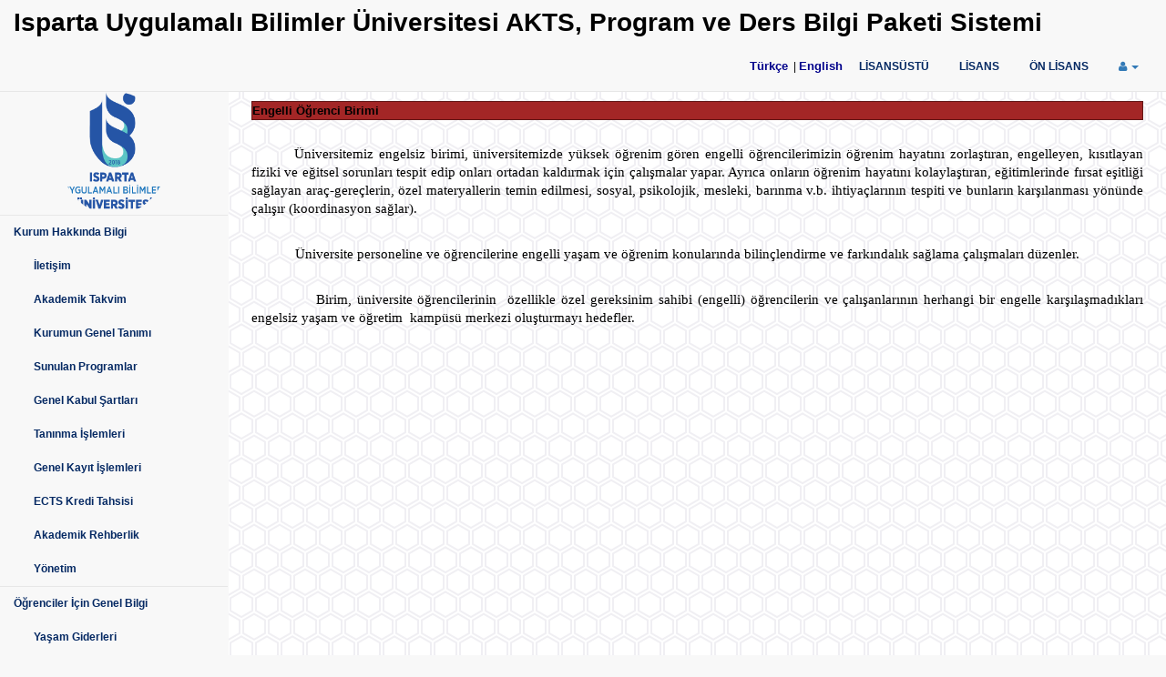

--- FILE ---
content_type: text/html; charset=utf-8
request_url: https://obs.isparta.edu.tr/Public/EctsShowDetails.aspx?MID=19
body_size: 31552
content:

<!DOCTYPE html>
<html lang="tr">
<head id="ctl00_Head1"><meta http-equiv="X-UA-Compatible" content="IE=edge" /><meta name="viewport" content="width=device-width, initial-scale=1" /><meta name="description" /><meta name="author" /><title>
	Öğrenci Bilgi Sistemi - Isparta Uygulamalı Bilimler Üniversitesi
</title><link rel="icon" type="image/x-icon" href="img/logoicon.png" /><link href="assets/css/bootstrap.min.css" rel="stylesheet" /><link href="assets/css/bootstrap.social.min.css" rel="stylesheet" /><link href="assets/css/metisMenu.min.css" rel="stylesheet" /><link href="assets/font-awesome/css/font-awesome.min.css" rel="stylesheet" /><link href="assets/css/sdu.css" rel="stylesheet" /><link rel="stylesheet" href="assets/css/blueimp-gallery.min.css" />
    <!--[if lt IE 9]>
    <script src="//oss.maxcdn.com/libs/html5shiv/3.7.0/html5shiv.js"></script>
    <script src="//oss.maxcdn.com/libs/respond.js/1.4.2/respond.min.js"></script>
    <![endif]-->
    
<link href="../App_Themes/Akademik/Akademik.css" type="text/css" rel="stylesheet" /></head>
<body>
    <form name="aspnetForm" method="post" action="EctsShowDetails.aspx?MID=19" id="aspnetForm">
<div>
<input type="hidden" name="__EVENTTARGET" id="__EVENTTARGET" value="" />
<input type="hidden" name="__EVENTARGUMENT" id="__EVENTARGUMENT" value="" />
<input type="hidden" name="__VIEWSTATEFIELDCOUNT" id="__VIEWSTATEFIELDCOUNT" value="19" />
<input type="hidden" name="__VIEWSTATE" id="__VIEWSTATE" value="/wEPDwUJNzM2Nzg4NDM2D2QWAmYPZBYCAgMPZBYIAgkPZBYCZg88KwAJAQAPFgQeCERhdGFLZXlzFgAeC18hSXRlbUNvdW50AgFkFgJmD2QWAgIBDw8WAh4LTmF2aWdhdGVVcmwFKS4uLy4uL1B1YmxpYy9FY3RzU2hvd0N5Y2xlLmFzcHg/QmlyaW1Obz02ZGQCDQ9kFgJmDzwrAAkBAA8WBB8AFgAfAQIHZBYOZg9kFgICAQ8PFgIfAgUqLi4vLi4vUHVibGljL0VjdHNTaG93Q3ljbGUuYXNweD9CaXJp" />
<input type="hidden" name="__VIEWSTATE1" id="__VIEWSTATE1" value="[base64]" />
<input type="hidden" name="__VIEWSTATE2" id="__VIEWSTATE2" value="[base64]" />
<input type="hidden" name="__VIEWSTATE3" id="__VIEWSTATE3" value="[base64]" />
<input type="hidden" name="__VIEWSTATE4" id="__VIEWSTATE4" value="[base64]" />
<input type="hidden" name="__VIEWSTATE5" id="__VIEWSTATE5" value="[base64]" />
<input type="hidden" name="__VIEWSTATE6" id="__VIEWSTATE6" value="[base64]" />
<input type="hidden" name="__VIEWSTATE7" id="__VIEWSTATE7" value="[base64]" />
<input type="hidden" name="__VIEWSTATE8" id="__VIEWSTATE8" value="[base64]" />
<input type="hidden" name="__VIEWSTATE9" id="__VIEWSTATE9" value="[base64]" />
<input type="hidden" name="__VIEWSTATE10" id="__VIEWSTATE10" value="[base64]" />
<input type="hidden" name="__VIEWSTATE11" id="__VIEWSTATE11" value="csSxbm1hIHYuYi4gaWh0aXlhw6dsYXLEsW7EsW4gdGVzcGl0aSB2ZSBidW5sYXLEsW4ga2FyxZ/[base64]" />
<input type="hidden" name="__VIEWSTATE12" id="__VIEWSTATE12" value="[base64]" />
<input type="hidden" name="__VIEWSTATE13" id="__VIEWSTATE13" value="[base64]" />
<input type="hidden" name="__VIEWSTATE14" id="__VIEWSTATE14" value="[base64]" />
<input type="hidden" name="__VIEWSTATE15" id="__VIEWSTATE15" value="[base64]" />
<input type="hidden" name="__VIEWSTATE16" id="__VIEWSTATE16" value="[base64]" />
<input type="hidden" name="__VIEWSTATE17" id="__VIEWSTATE17" value="[base64]" />
<input type="hidden" name="__VIEWSTATE18" id="__VIEWSTATE18" value="aSBvbHXFn3R1cm1hecSxIGhlZGVmbGVyLjwvc3Bhbj48L3NwYW4+PC9wPmRkZD6um9FkFXGCAgAysFuxmdutiC3l" />
</div>

<script type="text/javascript">
//<![CDATA[
var theForm = document.forms['aspnetForm'];
if (!theForm) {
    theForm = document.aspnetForm;
}
function __doPostBack(eventTarget, eventArgument) {
    if (!theForm.onsubmit || (theForm.onsubmit() != false)) {
        theForm.__EVENTTARGET.value = eventTarget;
        theForm.__EVENTARGUMENT.value = eventArgument;
        theForm.submit();
    }
}
//]]>
</script>


<div>

	<input type="hidden" name="__VIEWSTATEGENERATOR" id="__VIEWSTATEGENERATOR" value="1367F11C" />
	<input type="hidden" name="__EVENTVALIDATION" id="__EVENTVALIDATION" value="/wEWAwK8wMK/DgKOkrn2CAKLkrn2CLiG/yq64hfOW5nQgH/iODnAXpgE" />
</div>
    <div id="wrapper">
        <!-- Top Nav -->
        <nav class="navbar navbar-default navbar-static-top" role="navigation" style="margin-bottom: 0">
                <div id="navbar-header ">  
                    <button type="button" class="navbar-toggle" data-toggle="collapse" data-target=".navbar-collapse">
                        <span class="sr-only">Menü</span>
                        <span class="icon-bar"></span>
                        <span class="icon-bar"></span>
                        <span class="icon-bar"></span>
                    </button>                 
                    <a class="navbar-brand" href="https://obs.isparta.edu.tr/Public/EctsIndex.aspx">
                    <span id="ctl00_LabelKulturlu1" style="color:Black;font-weight:bold;">Isparta Uygulamalı Bilimler Üniversitesi AKTS, Program ve Ders Bilgi Paketi Sistemi</span>
                   </a>
                    <ul class="nav navbar-top-links navbar-right">
                     
                                <a id="ctl00_LinkButton1" onmouseover="this.style.color='black';" onmouseout="this.style.color='darkblue';" href="javascript:__doPostBack('ctl00$LinkButton1','')" style="color:DarkBlue;font-size:10pt;font-weight:bold;text-decoration:none;">Türkçe</a>
                                &nbsp;|
                                    <a id="ctl00_LinkButton2" onmouseover="this.style.color='black';" onmouseout="this.style.color='darkblue';" href="javascript:__doPostBack('ctl00$LinkButton2','')" style="color:DarkBlue;font-size:10pt;font-weight:bold;text-decoration:none;">English</a>                                
                          <li class="dropdown">
                     <a id="ctl00_HyperLinkKulturlu14" class="dropdown-toggle" data-toggle="dropdown" style="color:#052963;font-weight:bold;">LİSANSÜSTÜ</a>
                                  
                            <ul class="dropdown-menu">                            
                            <table id="ctl00_BirimlerList3_DataList2" cellspacing="0" border="0" style="width:100%;border-collapse:collapse;">
	<tr>
		<td style="white-space:nowrap;">
                    <li><a id="ctl00_BirimlerList3_DataList2_ctl00_HyperLinkKulturlu2" href="EctsShowCycle.aspx?BirimNo=6" style="color:#052963;font-weight:bold;">LİSANSÜSTÜ EĞİTİM ENSTİTÜSÜ</a>              
                </li> 
    </td>
	</tr>
</table>

                             
                              </ul>                         
                        </li>  
                     <li class="dropdown">
                     <a id="ctl00_HyperLinkKulturlu1" class="dropdown-toggle" data-toggle="dropdown" style="color:#052963;font-weight:bold;">LİSANS</a>
                                  
                            <ul class="dropdown-menu">                            
                            <table id="ctl00_BirimlerList1_DataList2" cellspacing="0" border="0" style="width:100%;border-collapse:collapse;">
	<tr>
		<td style="white-space:nowrap;">
                    <li><a id="ctl00_BirimlerList1_DataList2_ctl00_HyperLinkKulturlu2" href="EctsShowCycle.aspx?BirimNo=11" style="color:#052963;font-weight:bold;">11 - EĞİRDİR SU ÜRÜNLERİ FAKÜLTESİ</a>              
                </li> 
    </td>
	</tr><tr>
		<td style="white-space:nowrap;">
                    <li><a id="ctl00_BirimlerList1_DataList2_ctl01_HyperLinkKulturlu2" href="EctsShowCycle.aspx?BirimNo=18" style="color:#052963;font-weight:bold;">18 - ZİRAAT FAKÜLTESİ</a>              
                </li> 
    </td>
	</tr><tr>
		<td style="white-space:nowrap;">
                    <li><a id="ctl00_BirimlerList1_DataList2_ctl02_HyperLinkKulturlu2" href="EctsShowCycle.aspx?BirimNo=20" style="color:#052963;font-weight:bold;">20 - ORMAN FAKÜLTESİ</a>              
                </li> 
    </td>
	</tr><tr>
		<td style="white-space:nowrap;">
                    <li><a id="ctl00_BirimlerList1_DataList2_ctl03_HyperLinkKulturlu2" href="EctsShowCycle.aspx?BirimNo=27" style="color:#052963;font-weight:bold;">27 - TEKNOLOJİ FAKÜLTESİ</a>              
                </li> 
    </td>
	</tr><tr>
		<td style="white-space:nowrap;">
                    <li><a id="ctl00_BirimlerList1_DataList2_ctl04_HyperLinkKulturlu2" href="EctsShowCycle.aspx?BirimNo=63" style="color:#052963;font-weight:bold;">63 - TURİZM FAKÜLTESİ</a>              
                </li> 
    </td>
	</tr><tr>
		<td style="white-space:nowrap;">
                    <li><a id="ctl00_BirimlerList1_DataList2_ctl05_HyperLinkKulturlu2" href="EctsShowCycle.aspx?BirimNo=64" style="color:#052963;font-weight:bold;">64 - BÜYÜKKUTLU UYGULAMALI BİLİMLER FAKÜLTESİ</a>              
                </li> 
    </td>
	</tr><tr>
		<td style="white-space:nowrap;">
                    <li><a id="ctl00_BirimlerList1_DataList2_ctl06_HyperLinkKulturlu2" href="EctsShowCycle.aspx?BirimNo=83" style="color:#052963;font-weight:bold;">83 - ISUBÜ YABANCI DİLLER YÜKSEKOKULU</a>              
                </li> 
    </td>
	</tr>
</table>

                             
                              </ul>                         
                        </li>
                        <li class="dropdown">
                        <a id="ctl00_HyperLinkKulturlu13" class="dropdown-toggle" data-toggle="dropdown" style="color:#052963;font-weight:bold;">ÖN LİSANS</a>
                         <ul class="dropdown-menu">
                           <table id="ctl00_BirimlerList2_DataList2" cellspacing="0" border="0" style="width:100%;border-collapse:collapse;">
	<tr>
		<td style="white-space:nowrap;">
                    <li><a id="ctl00_BirimlerList2_DataList2_ctl00_HyperLinkKulturlu2" href="EctsShowCycle.aspx?BirimNo=30" style="color:#052963;font-weight:bold;">30 - ISPARTA MESLEK YÜKSEKOKULU</a>              
                </li> 
    </td>
	</tr><tr>
		<td style="white-space:nowrap;">
                    <li><a id="ctl00_BirimlerList2_DataList2_ctl01_HyperLinkKulturlu2" href="EctsShowCycle.aspx?BirimNo=32" style="color:#052963;font-weight:bold;">32 - YALVAÇ MESLEK YÜKSEKOKULU</a>              
                </li> 
    </td>
	</tr><tr>
		<td style="white-space:nowrap;">
                    <li><a id="ctl00_BirimlerList2_DataList2_ctl02_HyperLinkKulturlu2" href="EctsShowCycle.aspx?BirimNo=34" style="color:#052963;font-weight:bold;">34 - SÜTÇÜLER PROF.DR.HASAN GÜRBÜZ MESLEK YÜKSEKOKULU</a>              
                </li> 
    </td>
	</tr><tr>
		<td style="white-space:nowrap;">
                    <li><a id="ctl00_BirimlerList2_DataList2_ctl03_HyperLinkKulturlu2" href="EctsShowCycle.aspx?BirimNo=35" style="color:#052963;font-weight:bold;">35 - KEÇİBORLU MESLEK YÜKSEKOKULU</a>              
                </li> 
    </td>
	</tr><tr>
		<td style="white-space:nowrap;">
                    <li><a id="ctl00_BirimlerList2_DataList2_ctl04_HyperLinkKulturlu2" href="EctsShowCycle.aspx?BirimNo=36" style="color:#052963;font-weight:bold;">36 - SENİRKENT MESLEK YÜKSEKOKULU</a>              
                </li> 
    </td>
	</tr><tr>
		<td style="white-space:nowrap;">
                    <li><a id="ctl00_BirimlerList2_DataList2_ctl05_HyperLinkKulturlu2" href="EctsShowCycle.aspx?BirimNo=37" style="color:#052963;font-weight:bold;">37 - EĞİRDİR MESLEK YÜKSEKOKULU</a>              
                </li> 
    </td>
	</tr><tr>
		<td style="white-space:nowrap;">
                    <li><a id="ctl00_BirimlerList2_DataList2_ctl06_HyperLinkKulturlu2" href="EctsShowCycle.aspx?BirimNo=38" style="color:#052963;font-weight:bold;">38 - ULUBORLU SELAHATTİN KARASOY MESLEK YÜKSEKOKULU</a>              
                </li> 
    </td>
	</tr><tr>
		<td style="white-space:nowrap;">
                    <li><a id="ctl00_BirimlerList2_DataList2_ctl07_HyperLinkKulturlu2" href="EctsShowCycle.aspx?BirimNo=39" style="color:#052963;font-weight:bold;">39 - ŞARKİKARAAĞAÇ MESLEK YÜKSEKOKULU</a>              
                </li> 
    </td>
	</tr><tr>
		<td style="white-space:nowrap;">
                    <li><a id="ctl00_BirimlerList2_DataList2_ctl08_HyperLinkKulturlu2" href="EctsShowCycle.aspx?BirimNo=42" style="color:#052963;font-weight:bold;">42 - ATABEY MESLEK YÜKSEKOKULU</a>              
                </li> 
    </td>
	</tr><tr>
		<td style="white-space:nowrap;">
                    <li><a id="ctl00_BirimlerList2_DataList2_ctl09_HyperLinkKulturlu2" href="EctsShowCycle.aspx?BirimNo=44" style="color:#052963;font-weight:bold;">44 - GELENDOST MESLEK YÜKSEKOKULU</a>              
                </li> 
    </td>
	</tr><tr>
		<td style="white-space:nowrap;">
                    <li><a id="ctl00_BirimlerList2_DataList2_ctl10_HyperLinkKulturlu2" href="EctsShowCycle.aspx?BirimNo=46" style="color:#052963;font-weight:bold;">46 - GÖNEN MESLEK YÜKSEKOKULU</a>              
                </li> 
    </td>
	</tr><tr>
		<td style="white-space:nowrap;">
                    <li><a id="ctl00_BirimlerList2_DataList2_ctl11_HyperLinkKulturlu2" href="EctsShowCycle.aspx?BirimNo=49" style="color:#052963;font-weight:bold;">49 - AKSU MEHMET SÜREYYA DEMİRASLAN MESLEK YÜKSEKOKULU</a>              
                </li> 
    </td>
	</tr><tr>
		<td style="white-space:nowrap;">
                    <li><a id="ctl00_BirimlerList2_DataList2_ctl12_HyperLinkKulturlu2" href="EctsShowCycle.aspx?BirimNo=50" style="color:#052963;font-weight:bold;">50 - TEKNİK BİLİMLER MESLEK YÜKSEKOKULU</a>              
                </li> 
    </td>
	</tr><tr>
		<td style="white-space:nowrap;">
                    <li><a id="ctl00_BirimlerList2_DataList2_ctl13_HyperLinkKulturlu2" href="EctsShowCycle.aspx?BirimNo=51" style="color:#052963;font-weight:bold;">51 - UZAKTAN EĞİTİM MESLEK YÜKSEKOKULU</a>              
                </li> 
    </td>
	</tr><tr>
		<td style="white-space:nowrap;">
                    <li><a id="ctl00_BirimlerList2_DataList2_ctl14_HyperLinkKulturlu2" href="EctsShowCycle.aspx?BirimNo=52" style="color:#052963;font-weight:bold;">52 - YENİŞARBADEMLİ MESLEK YÜKSEKOKULU</a>              
                </li> 
    </td>
	</tr><tr>
		<td style="white-space:nowrap;">
                    <li><a id="ctl00_BirimlerList2_DataList2_ctl15_HyperLinkKulturlu2" href="EctsShowCycle.aspx?BirimNo=53" style="color:#052963;font-weight:bold;">53 - YALVAÇ TEKNİK BİLİMLER MESLEK YÜKSEKOKULU</a>              
                </li> 
    </td>
	</tr><tr>
		<td style="white-space:nowrap;">
                    <li><a id="ctl00_BirimlerList2_DataList2_ctl16_HyperLinkKulturlu2" href="EctsShowCycle.aspx?BirimNo=60" style="color:#052963;font-weight:bold;">60 - ŞARKİKARAAĞAÇ TURİZM MESLEK YÜKSEKOKULU</a>              
                </li> 
    </td>
	</tr><tr>
		<td style="white-space:nowrap;">
                    <li><a id="ctl00_BirimlerList2_DataList2_ctl17_HyperLinkKulturlu2" href="EctsShowCycle.aspx?BirimNo=65" style="color:#052963;font-weight:bold;">65 - ISPARTA OSB MESLEK YÜKSEKOKULU</a>              
                </li> 
    </td>
	</tr><tr>
		<td style="white-space:nowrap;">
                    <li><a id="ctl00_BirimlerList2_DataList2_ctl18_HyperLinkKulturlu2" href="EctsShowCycle.aspx?BirimNo=66" style="color:#052963;font-weight:bold;">66 - ISPARTA BİLİŞİM TEKNOLOJİLERİ MESLEK YÜKSEKOKULU</a>              
                </li> 
    </td>
	</tr>
</table>

   
                         </ul>                         
                        </li>
                        <li class="dropdown">
                            <a href="#" class="dropdown-toggle" data-toggle="dropdown"><i class="fa fa-user"></i> <span class="caret"></span></a>
                            <ul class="dropdown-menu">
                                <li><a href="Cikis.aspx"><i class="fa fa-logout"></i>Çıkış</a></li>
                            </ul>
                        </li>                           
                    </ul>              
                </div>               
               
            </nav>
             
        <div class="navbar-default sidebar">
            <div class="sidebar-nav navbar-collapse">
                <ul class="nav" id="side-menu">
                    <li>
                        <img src="img/logo.png" class="img-responsive img-circle center-block" alt="" width="120"
                            height="120" />
                    </li>
                    <li class="active">
                        <a id="ctl00_HyperLinkKulturlu7" style="color:#052963;font-weight:bold;">Kurum Hakkında Bilgi</a>
                        <ul class="nav nav-second-level">
                            <li>
                                <a id="ctl00_HyperLinkKulturlu2" href="EctsShowDetails.aspx?MID=1" style="color:#052963;font-weight:bold;">İletişim</a>
                            </li>
                            <li>
                                <a id="ctl00_HyperLinkKulturlu3" href="EctsShowDetails.aspx?MID=2" style="color:#052963;font-weight:bold;">Akademik Takvim</a></li>
                            <li>
                                <a id="ctl00_HyperLinkKulturlu5" href="EctsShowDetails.aspx?MID=4" style="color:#052963;font-weight:bold;">Kurumun Genel Tanımı</a></li>
                            <li>
                                <a id="ctl00_HyperLinkKulturlu6" href="EctsShowDetails.aspx?MID=5" style="color:#052963;font-weight:bold;">Sunulan Programlar</a>
                            </li>
                            <li>
                                <a id="ctl00_HyperLinkKulturlu8" href="EctsShowDetails.aspx?MID=6" style="color:#052963;font-weight:bold;">Genel Kabul Şartları</a>
                            </li>
                            <li>
                                <a id="ctl00_HyperLinkKulturlu9" href="EctsShowDetails.aspx?MID=7" style="color:#052963;font-weight:bold;">Tanınma İşlemleri</a></li>
                            <li>
                                <a id="ctl00_HyperLinkKulturlu10" href="EctsShowDetails.aspx?MID=8" style="color:#052963;font-weight:bold;">Genel Kayıt İşlemleri</a>
                            </li>
                            <li>
                                <a id="ctl00_HyperLinkKulturlu11" href="EctsShowDetails.aspx?MID=9" style="color:#052963;font-weight:bold;">ECTS Kredi Tahsisi</a></li>
                            <li>
                                <a id="ctl00_HyperLinkKulturlu12" href="EctsShowDetails.aspx?MID=10" style="color:#052963;font-weight:bold;">Akademik Rehberlik</a>
                            </li>
                            <li>
                                <a id="ctl00_HyperLinkKulturlu4" href="EctsShowDetails.aspx?MID=3" style="color:#052963;font-weight:bold;">Yönetim</a>
                            </li>
                        </ul>
                    </li>
                    <li class="active">
                        <a id="ctl00_HyperLinkKulturlu24" style="color:#052963;font-weight:bold;">Öğrenciler İçin Genel Bilgi</a>
                        <ul class="nav nav-second-level">
                            <li>
                                <a id="ctl00_HyperLinkKulturlu25" href="EctsShowDetails.aspx?MID=15" style="color:#052963;font-weight:bold;">Yaşam Giderleri</a>
                            </li>
                            <li>
                                <a id="ctl00_HyperLinkKulturlu26" href="EctsShowDetails.aspx?MID=16" style="color:#052963;font-weight:bold;">Barınma Olanakları</a></li>
                            <li>
                                <a id="ctl00_HyperLinkKulturlu27" href="EctsShowDetails.aspx?MID=17" style="color:#052963;font-weight:bold;">Beslenme Olanakları</a>
                            </li>
                            <li>
                                <a id="ctl00_HyperLinkKulturlu29" href="EctsShowDetails.aspx?MID=19" style="color:#052963;font-weight:bold;">Engelli Öğrenci Birimi</a>
                            </li>
                            <li>
                                <a id="ctl00_HyperLinkKulturlu30" href="EctsShowDetails.aspx?MID=20" style="color:#052963;font-weight:bold;">Sigorta</a>
                            </li>
                            <li>
                                <a id="ctl00_HyperLinkKulturlu31" href="EctsShowDetails.aspx?MID=21" style="color:#052963;font-weight:bold;">Burs Olanakları</a></li>
                            <li>
                                <a id="ctl00_HyperLinkKulturlu32" href="EctsShowDetails.aspx?MID=22" style="color:#052963;font-weight:bold;">Öğrenci İşleri</a>
                            </li>
                            <li>
                                <a id="ctl00_HyperLinkKulturlu33" href="EctsShowDetails.aspx?MID=23" style="color:#052963;font-weight:bold;">Öğrenme Olanakları</a></li>
                            <li>
                                <a id="ctl00_HyperLinkKulturlu34" href="EctsShowDetails.aspx?MID=24" style="color:#052963;font-weight:bold;">Uluslararası Programlar</a>
                            </li>
                            <li>
                                <a id="ctl00_HyperLinkKulturlu17" href="EctsShowDetails.aspx?MID=25" style="color:#052963;font-weight:bold;">Değişim Programı Öğrencileri İçin Pratik Bilgiler</a>
                                <li>
                                    <a id="ctl00_HyperLinkKulturlu28" href="EctsShowDetails.aspx?MID=18" style="color:#052963;font-weight:bold;">Sağlık Hizmetleri</a></li>
                            </li>
                            <li>
                                <a id="ctl00_HyperLinkKulturlu18" href="EctsShowDetails.aspx?MID=26" style="color:#052963;font-weight:bold;">Dil Kursları</a></li>
                            <li>
                                <a id="ctl00_HyperLinkKulturlu19" href="EctsShowDetails.aspx?MID=27" style="color:#052963;font-weight:bold;">Stajlar</a>
                            </li>
                            <li>
                                <a id="ctl00_HyperLinkKulturlu20" href="EctsShowDetails.aspx?MID=28" style="color:#052963;font-weight:bold;">Sportif ve Sosyal Faaliyetler</a></li>
                            <li>
                                <a id="ctl00_HyperLinkKulturlu21" href="EctsShowDetails.aspx?MID=29" style="color:#052963;font-weight:bold;">Öğrenci Birlikleri</a>
                            </li>
                          <!--  <li>
                                <a id="ctl00_HyperLinkKulturlu22" href="EctsShowDetails.aspx?MID=30" style="color:#052963;font-weight:bold;">Erasmus Dersleri</a>
                            </li>-->
                        </ul>
                    </li>
                </ul>
            </div>
        </div>
        <div id="page-wrapper">
            

       <div class="content">
        <div class="row">
            <div class="col-lg-12">
<table id="ctl00_cph_body_DataList3" cellspacing="0" border="0" style="width:100%;border-collapse:collapse;">
	<tr>
		<td>
           <div class="" style="border: 1px solid #621717; font-family: Arial, Helvetica, sans-serif; font-size: 10px; font-weight: bold; font-style: normal; background-color: #A32626;">
  
     <span id="ctl00_cph_body_DataList3_ctl00_LabelKulturlu3" style="color:Black;font-size:10pt;font-weight:bold;">Engelli Öğrenci Birimi</span>
       
            </span>
        </div>
<br />
           
           <p style="text-align:justify;">
            <span id="ctl00_cph_body_DataList3_ctl00_LabelKulturlu2" style="color:Black;font-weight:bold;"><p class="MsoNormal" style="text-align: justify; text-indent: 35.4pt; margin: 0cm 0cm 0pt"><span style="font-family: &#34;Tahoma&#34;, &#34;sans-serif&#34;"><span style="font-size: 11pt">Üniversitemiz engelsiz birimi, üniversitemizde yüksek öğrenim gören engelli öğrencilerimizin öğrenim hayatını zorlaştıran, engelleyen, kısıtlayan fiziki ve eğitsel sorunları tespit edip onları ortadan kaldırmak için çalışmalar yapar. Ayrıca onların öğrenim hayatını kolaylaştıran, eğitimlerinde fırsat eşitliği sağlayan araç-gereçlerin, özel materyallerin temin edilmesi, sosyal, psikolojik, mesleki, barınma v.b. ihtiyaçlarının tespiti ve bunların karşılanması yönünde çalışır (koordinasyon sağlar).</span></span></p><p class="MsoNormal" style="text-align: justify; margin: 0cm 0cm 0pt"><span style="font-family: &#34;Tahoma&#34;, &#34;sans-serif&#34;"><p><span style="font-size: 11pt">&nbsp;</span></p></span></p><p class="MsoNormal" style="text-align: justify; margin: 0cm 0cm 0pt"><span style="font-family: &#34;Tahoma&#34;, &#34;sans-serif&#34;"><span style="font-size: 11pt"><span style="mso-spacerun: yes">&nbsp;&nbsp;&nbsp;&nbsp;&nbsp;&nbsp;&nbsp;&nbsp;&nbsp; </span><span style="mso-spacerun: yes">&nbsp;&nbsp;</span>Üniversite personeline ve öğrencilerine engelli yaşam ve öğrenim konularında bilinçlendirme ve farkındalık sağlama çalışmaları düzenler.</span></span></p><p class="MsoNormal" style="text-align: justify; margin: 0cm 0cm 0pt"><span style="font-family: &#34;Tahoma&#34;, &#34;sans-serif&#34;"><p><span style="font-size: 11pt">&nbsp;</span></p></span></p><p class="MsoNormal" style="text-align: justify; margin: 0cm 0cm 0pt"><span style="font-family: &#34;Tahoma&#34;, &#34;sans-serif&#34;"><span style="font-size: 11pt"><span style="mso-spacerun: yes">&nbsp;&nbsp;&nbsp;&nbsp;&nbsp;&nbsp;&nbsp;&nbsp;&nbsp;&nbsp;&nbsp; </span>Birim, üniversite öğrencilerinin<span style="mso-spacerun: yes">&nbsp; </span>özellikle özel gereksinim sahibi (engelli) öğrencilerin ve çalışanlarının herhangi bir engelle karşılaşmadıkları engelsiz yaşam ve öğretim<span style="mso-spacerun: yes">&nbsp; </span>kampüsü merkezi oluşturmayı hedefler.</span></span></p></span>
           
         </p>
        </td>
	</tr>
</table>
   </div></div></div>


        </div>
    </div>

    <script type="text/javascript" src="js/jquery.js"></script>

    <script type="text/javascript" src="js/bootstrap.min.js"></script>

    <script type="text/javascript" src="js/metisMenu.min.js"></script>

    <script type="text/javascript" src="js/sdu.js"></script>

    </form>
</body>
</html>


--- FILE ---
content_type: text/css
request_url: https://obs.isparta.edu.tr/App_Themes/Akademik/Akademik.css
body_size: 2158
content:
body
{
    color:#000000;
    font-family:arial,verdana,sans-serif;
    font-size:12px;
}
.sol
{
	background-image: url('../../Resimler/tablo_basligi.gif');
	
}
.orta
{
	background-image: url('../../Resimler/orta.png');
	background-repeat:repeat-x;
}
.sag
{
	background-image: url('../../Resimler/sag.png');
	background-repeat:no-repeat;
}
.bodymar
{
text-align:left;
margin:0;
padding:0;

}

.arkaplanlar
{
	background-image: url('../../Resimler/fume/tasarim_fume_2099.jpg');
}
.yardimarkaplan
{
	background-image: url('../../Resimler/arkaplangul.jpg');
}
.tablobasligi
{
	background-image:url('../../Resimler/menu_baslik_tr.jpg');
    color:White;
    text-align: center; 
    font-weight:bold;
    height:18px;
}
.tablobasligisol
{
	background-image:url('../../Resimler/menu_baslik_tr.jpg');
    color:White;
    text-align:left; 
    font-weight:bold;
}
.arkaplanlar3
{
	background-image:url('../../Resimler/menu_baslik1.jpg');
    color:White;
    text-align: center; 
    font-weight:bold;
}
.sagmenu
{
    border-color: #0091EA; 
    text-align: center; 
    border-top-style: solid; 
    border-top-width: thin; 
   
}
.satirbaslik
{
    border-color: #FF0000; 
    text-align: center; 
    border-bottom-style: solid; 
    border-bottom-width: thin; 
   
}
.satirlar
{
    vertical-align:top;
        
}

.ContextMenuPanel 
{
	
	z-index: 1000;
	background: url(images/menu-bg.gif) repeat-y 0 0 #FAFAFA;
	cursor: default;
	padding: 1px 1px 0px 1px;
	font-size: 12px;
	 border-top-width: thin; 
	 border-bottom-width:thin;
	 border-left-width:thin;
	 border-right-style:none;
}

.ContextMenuBreak
{
	margin:1px 1px 1px 32px;
	padding:0;
	height:1px;
	overflow:hidden;
	display:block;
	border-top: 1px solid #C5C5C5;	
}

a.ContextMenuItem
{
	margin: 1px 0 1px 0;
	display: block;
	color: #003399;
	text-decoration: none;
	cursor: pointer;	
	padding: 4px 19px 4px 33px;
	white-space: nowrap;
}

a.ContextMenuItem-Selected
{
	font-weight: bold;
}

a.ContextMenuItem:hover
{
	background-color: #FFE6A0;
	color: #003399;
	border: 1px solid #D2B47A;
	padding: 3px 18px 3px 32px;
	
}
.arkaplanlarmenu
{
	background-image: url('../../Resimler/fume/Untitled.gif');
}
.grid-view
{
   padding: 0;
   margin: 0;
   border: 1px solid #333;
   font-family: "Verdana, Arial, Helvetica, sans-serif, Trebuchet MS";
   font-size: 0.9em;
}

.grid-view tr.header
{
   color: white;
   background-color: #FF5600;
   height: 25px;
   vertical-align: middle;
   text-align: center;
   font-weight: bold;
}

.grid-view tr.normal
{
   color: black;
   background-color: #FDC64E;
   height: 25px;
   vertical-align: middle;
   text-align: center;
}

.grid-view tr.alternate
{
   color: black;
   background-color: #D59200;
   height: 25px;
   vertical-align: middle;
   text-align: center;
}

.grid-view tr.normal:hover, .grid-view tr.alternate:hover
{
   background-color: white;
   color: black;
   font-weight: bold;
}
.progressBackgroundFilter 
{
    position:fixed;
    top:0px;
    bottom:0px;
    left:0px;
    right:0px;
    overflow:hidden;
    padding:0;
    margin:0;
    background-color:Gray;
    filter:alpha(opacity=60);
    opacity:0.6;
    z-index:1000;
}
.processMessage 
{
    position:fixed;
    top:30%;
    left:43%;
    padding:10px;
    text-align: center;
    width:14%;
    z-index:1001;
    background-color:#fff;
    border:solid 1px #000;
}
.satir1
{
    background-color:#D9ECFF
    
}
.centered_div 
{  
  
    background: url('../../Resimler/arama.png');
}

.info, .success, .warning, .error, .validation, .popup {
    border: 1px solid;
    margin: 10px 0px;
    background-repeat: no-repeat;
    background-position: 10px center;
}
.info {
    color: #00529B;
    background-color: #BDE5F8;
    background-image: url('../../Resimler/info.png');
}
.popup {
    color: #00529B;
    background-color: #BDE5F8;
}
.success {
    color: #4F8A10;
    background-color: #DFF2BF;
    background-image:url('../../Resimler/success.png');
    
}
.warning {
    color: #9F6000;
    background-color: #FEEFB3;
    background-image: url('../../Resimler/warning.png');
    
}
.error {
    color: #D8000C;
    background-color: #FFBABA;
    background-image: url('../../Resimler/error.png');
}
.aciklamaresimsiz {
    color: #D8000C;
    background-color: #FFBABA;
   
}

.info p, .success p, .warning p, .error p {
    padding: 0px 50px;
    text-align:center;
}
.popup p {
    padding: 0px 50px;
}
.info a, .success a, .warning a, .error a, .popup a {
    float: right;
    cursor:pointer;
    padding-top:5px;
}

.messageheader
{
    background: url('../../Resimler/sprite.png') repeat-x 0px -200px; 
    height:18px;
    padding:5px;
    border-bottom: solid 1px black;
}

.messageheadertext
{
    color: Black;
    float:left;
    font-weight:bold;
}

.messagefooter
{
    text-align:center;
    padding-top: 5px;
}

.messagemodalbackground
{
    background-color:Gray;
    filter:alpha(opacity=50);
    opacity:0.6;
    z-index:998;
}

.messagemodalbackgroundSiyah
{
    background-color:Black;
    filter:alpha(opacity=100);
    opacity:0.6;
    z-index:998;
    padding-left:5px;
    padding-top:5px;
}

/* validation */
.validation {
    color: #D8000C;
    background-color: #FFBABA;
    background-image: url('../../Resimler/error.png');
}
.validation ul
{
	padding: 0px 30px;
}


.aciklama {
    color: #9F6000;
    background-color: #FEEFB3;
    background-image: url('../../Resimler/warning.png');
    background-repeat:no-repeat;
   
    padding: 10px 50px;
    text-align:justify;
    vertical-align:middle;
    border: 1px solid;
    border-color:#9F6000;
    margin: 10px 0px;
    background-position: 10px center;
    
}

.aciklamabilgi {
    color: #00529B;
    background-color: #BDE5F8;
    background-image: url('../../Resimler/info.png');
    background-repeat:no-repeat;
   
    padding: 10px 50px;
    text-align:justify;
    vertical-align:middle;
    border: 1px solid;
    border-color:#00529B;
    margin: 10px 0px;
    background-position: 10px center;
    
    
}

.aciklamabilgiortada{
    color: black;
    background-color: #B2EBF2;   
    text-align:justify;
    vertical-align:middle;
    border: 1px solid;
    border-color:#00529B;
    margin: 10px 0px;
    background-position: 10px center;
    
    
}

.aciklamabilgiresimsizmavi {
    color: #00529B;
    background-color: #BDE5F8;   
    text-align:justify;
    vertical-align:middle;
    border: 1px solid;
    border-color:#00529B;
    margin: 10px 0px;
    background-position: 10px center;
    
    
}

.aciklamaresimsiz {
    color: #9F6000;
    background-color: #FEEFB3;
    text-align:left;
    vertical-align:middle;
    border-style:solid;
    margin: 10px 0px;
    border-width:1px;
    border-color:#9F6000;
    
}


.alternatingrowstyle{
    background-color:#f2e8da;
    border:solid;
    border-width:1px;
    border-color:Black;
    font-family: Verdana, Arial, Helvetica, sans-serif;  
    font-size: 10px;
}
.alternatingrowstyle2{
    background-color:#f9f9f9;
    border:solid;
    border-width:1px;
    border-color:Black;
    font-family: Verdana, Arial, Helvetica, sans-serif;  
    font-size: 10px;
}
.headerstyle{
    background-color:#e1d6c7;
    height:23px;
    font-family: Verdana, Arial, Helvetica, sans-serif;  
        font-size: 10px;
}
.headerstyle th {
    border:1px solid #bbbbbb;
    padding-left:5px;
    text-align:left;
    font-family: Verdana, Arial, Helvetica, sans-serif;  
        font-size: 10px;
}  
.headerstyle a {
    color:black;
}    
.sortalternatingrowstyle{
    background-color:#e5e5e5
}
.sortrowstyle{
    background-color:#f0f0f0
}
.sortascheaderstyle{
    background:#c5c5c5 url(../../Resimler/sort_asc.gif) no-repeat scroll right center;
    padding-left:5px;
}
.sortdescheaderstyle{
    background:#c5c5c5 url(../../Resimler/sort_desc.gif) no-repeat scroll right center;
    padding-left:5px;
}   
.pagerstyle{
    color:black;
    background-color:#e1d6c7;
    font-size:x-small;
    text-align:right;
    vertical-align:top;
    
    
} 
.pagerstyle select{
    font-size:x-small;
}  
.previous{
    background:transparent url(../../Resimler/previous.gif) no-repeat scroll center;
    height:1.3em;
    width:16px;
}
.next{
    background:transparent url(../../Resimler/next.gif) no-repeat scroll center;
    height:1.3em;
    width:16px;
}  
.gotopage{
    font-size:x-small;
    width:20px;
}




/* table style */
table.igoogle-night
{
	border:solid 1px #ad9e87;
}

/* header cell style */
.igoogle-night th
{
	border-right-color:#ad9e87;
	border-bottom-color:#ad9e87;
    background:#e1d6c7 url(../../Resimler/mt_back.gif) repeat-x;
    color:#59483f;
}  

/* cell styles */
.igoogle-night td
{
    border-bottom-color:#59483f;	
    border-right-color:#f2e8da;	
}

/* mouseover row style */
.igoogle-night .row-over 
{ 
	background-color:#f2e8da;
}

/* select row style */
.igoogle-night .row-select
{
	background-color:#ad9e87;
	color:#fff;
}

.turgayrow-select
{
	background-color:#ADC2C7;
	color:#fff;
}

.textupper
{
text-transform: uppercase; 
}
.gorunmez
{ display:none;
}


